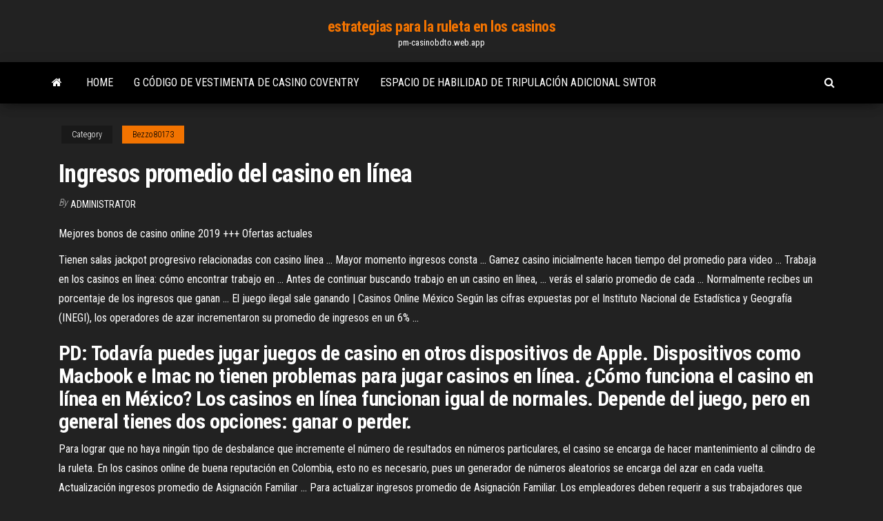

--- FILE ---
content_type: text/html; charset=utf-8
request_url: https://pm-casinobdto.web.app/bezzo80173tuw/ingresos-promedio-del-casino-en-lnnea-sugy.html
body_size: 5067
content:
<!DOCTYPE html>
<html lang="en-US">
    <head>
        <meta http-equiv="content-type" content="text/html; charset=UTF-8" />
        <meta http-equiv="X-UA-Compatible" content="IE=edge" />
        <meta name="viewport" content="width=device-width, initial-scale=1" />  
        <title>Ingresos promedio del casino en línea slrrl</title>
<link rel='dns-prefetch' href='//fonts.googleapis.com' />
<link rel='dns-prefetch' href='//s.w.org' />
<script type="text/javascript">
			window._wpemojiSettings = {"baseUrl":"https:\/\/s.w.org\/images\/core\/emoji\/12.0.0-1\/72x72\/","ext":".png","svgUrl":"https:\/\/s.w.org\/images\/core\/emoji\/12.0.0-1\/svg\/","svgExt":".svg","source":{"concatemoji":"http:\/\/pm-casinobdto.web.app/wp-includes\/js\/wp-emoji-release.min.js?ver=5.3"}};
			!function(e,a,t){var r,n,o,i,p=a.createElement("canvas"),s=p.getContext&&p.getContext("2d");function c(e,t){var a=String.fromCharCode;s.clearRect(0,0,p.width,p.height),s.fillText(a.apply(this,e),0,0);var r=p.toDataURL();return s.clearRect(0,0,p.width,p.height),s.fillText(a.apply(this,t),0,0),r===p.toDataURL()}function l(e){if(!s||!s.fillText)return!1;switch(s.textBaseline="top",s.font="600 32px Arial",e){case"flag":return!c([1270,65039,8205,9895,65039],[1270,65039,8203,9895,65039])&&(!c([55356,56826,55356,56819],[55356,56826,8203,55356,56819])&&!c([55356,57332,56128,56423,56128,56418,56128,56421,56128,56430,56128,56423,56128,56447],[55356,57332,8203,56128,56423,8203,56128,56418,8203,56128,56421,8203,56128,56430,8203,56128,56423,8203,56128,56447]));case"emoji":return!c([55357,56424,55356,57342,8205,55358,56605,8205,55357,56424,55356,57340],[55357,56424,55356,57342,8203,55358,56605,8203,55357,56424,55356,57340])}return!1}function d(e){var t=a.createElement("script");t.src=e,t.defer=t.type="text/javascript",a.getElementsByTagName("head")[0].appendChild(t)}for(i=Array("flag","emoji"),t.supports={everything:!0,everythingExceptFlag:!0},o=0;o<i.length;o++)t.supports[i[o]]=l(i[o]),t.supports.everything=t.supports.everything&&t.supports[i[o]],"flag"!==i[o]&&(t.supports.everythingExceptFlag=t.supports.everythingExceptFlag&&t.supports[i[o]]);t.supports.everythingExceptFlag=t.supports.everythingExceptFlag&&!t.supports.flag,t.DOMReady=!1,t.readyCallback=function(){t.DOMReady=!0},t.supports.everything||(n=function(){t.readyCallback()},a.addEventListener?(a.addEventListener("DOMContentLoaded",n,!1),e.addEventListener("load",n,!1)):(e.attachEvent("onload",n),a.attachEvent("onreadystatechange",function(){"complete"===a.readyState&&t.readyCallback()})),(r=t.source||{}).concatemoji?d(r.concatemoji):r.wpemoji&&r.twemoji&&(d(r.twemoji),d(r.wpemoji)))}(window,document,window._wpemojiSettings);
		</script>
		<style type="text/css">
img.wp-smiley,
img.emoji {
	display: inline !important;
	border: none !important;
	box-shadow: none !important;
	height: 1em !important;
	width: 1em !important;
	margin: 0 .07em !important;
	vertical-align: -0.1em !important;
	background: none !important;
	padding: 0 !important;
}
</style>
	<link rel='stylesheet' id='wp-block-library-css' href='https://pm-casinobdto.web.app/wp-includes/css/dist/block-library/style.min.css?ver=5.3' type='text/css' media='all' />
<link rel='stylesheet' id='bootstrap-css' href='https://pm-casinobdto.web.app/wp-content/themes/envo-magazine/css/bootstrap.css?ver=3.3.7' type='text/css' media='all' />
<link rel='stylesheet' id='envo-magazine-stylesheet-css' href='https://pm-casinobdto.web.app/wp-content/themes/envo-magazine/style.css?ver=5.3' type='text/css' media='all' />
<link rel='stylesheet' id='envo-magazine-child-style-css' href='https://pm-casinobdto.web.app/wp-content/themes/envo-magazine-dark/style.css?ver=1.0.3' type='text/css' media='all' />
<link rel='stylesheet' id='envo-magazine-fonts-css' href='https://fonts.googleapis.com/css?family=Roboto+Condensed%3A300%2C400%2C700&#038;subset=latin%2Clatin-ext' type='text/css' media='all' />
<link rel='stylesheet' id='font-awesome-css' href='https://pm-casinobdto.web.app/wp-content/themes/envo-magazine/css/font-awesome.min.css?ver=4.7.0' type='text/css' media='all' />
<script type='text/javascript' src='https://pm-casinobdto.web.app/wp-includes/js/jquery/jquery.js?ver=1.12.4-wp'></script>
<script type='text/javascript' src='https://pm-casinobdto.web.app/wp-includes/js/jquery/jquery-migrate.min.js?ver=1.4.1'></script>
<script type='text/javascript' src='https://pm-casinobdto.web.app/wp-includes/js/comment-reply.min.js'></script>
<link rel='https://api.w.org/' href='https://pm-casinobdto.web.app/wp-json/' />
</head>
    <body id="blog" class="archive category  category-17">
        <a class="skip-link screen-reader-text" href="#site-content">Skip to the content</a>        <div class="site-header em-dark container-fluid">
    <div class="container">
        <div class="row">
            <div class="site-heading col-md-12 text-center">
                <div class="site-branding-logo">
                                    </div>
                <div class="site-branding-text">
                                            <p class="site-title"><a href="https://pm-casinobdto.web.app/" rel="home">estrategias para la ruleta en los casinos</a></p>
                    
                                            <p class="site-description">
                            pm-casinobdto.web.app                        </p>
                                    </div><!-- .site-branding-text -->
            </div>
            	
        </div>
    </div>
</div>
 
<div class="main-menu">
    <nav id="site-navigation" class="navbar navbar-default">     
        <div class="container">   
            <div class="navbar-header">
                                <button id="main-menu-panel" class="open-panel visible-xs" data-panel="main-menu-panel">
                        <span></span>
                        <span></span>
                        <span></span>
                    </button>
                            </div> 
                        <ul class="nav navbar-nav search-icon navbar-left hidden-xs">
                <li class="home-icon">
                    <a href="https://pm-casinobdto.web.app/" title="estrategias para la ruleta en los casinos">
                        <i class="fa fa-home"></i>
                    </a>
                </li>
            </ul>
            <div class="menu-container"><ul id="menu-top" class="nav navbar-nav navbar-left"><li id="menu-item-100" class="menu-item menu-item-type-custom menu-item-object-custom menu-item-home menu-item-400"><a href="https://pm-casinobdto.web.app">Home</a></li><li id="menu-item-871" class="menu-item menu-item-type-custom menu-item-object-custom menu-item-home menu-item-100"><a href="https://pm-casinobdto.web.app/bowcock63953gom/g-cudigo-de-vestimenta-de-casino-coventry-980.html">G código de vestimenta de casino coventry</a></li><li id="menu-item-761" class="menu-item menu-item-type-custom menu-item-object-custom menu-item-home menu-item-100"><a href="https://pm-casinobdto.web.app/tejada7217xo/espacio-de-habilidad-de-tripulaciun-adicional-swtor-zywi.html">Espacio de habilidad de tripulación adicional swtor</a></li>
</ul></div>            <ul class="nav navbar-nav search-icon navbar-right hidden-xs">
                <li class="top-search-icon">
                    <a href="#">
                        <i class="fa fa-search"></i>
                    </a>
                </li>
                <div class="top-search-box">
                    <form role="search" method="get" id="searchform" class="searchform" action="https://pm-casinobdto.web.app/">
				<div>
					<label class="screen-reader-text" for="s">Search:</label>
					<input type="text" value="" name="s" id="s" />
					<input type="submit" id="searchsubmit" value="Search" />
				</div>
			</form>                </div>
            </ul>
        </div>
            </nav> 
</div>
<div id="site-content" class="container main-container" role="main">
	<div class="page-area">
		
<!-- start content container -->
<div class="row">

	<div class="col-md-12">
					<header class="archive-page-header text-center">
							</header><!-- .page-header -->
				<article class="blog-block col-md-12">
	<div class="post-114 post type-post status-publish format-standard hentry ">
					<div class="entry-footer"><div class="cat-links"><span class="space-right">Category</span><a href="https://pm-casinobdto.web.app/bezzo80173tuw/">Bezzo80173</a></div></div><h1 class="single-title">Ingresos promedio del casino en línea</h1>
<span class="author-meta">
			<span class="author-meta-by">By</span>
			<a href="https://pm-casinobdto.web.app/#Admin">
				Administrator			</a>
		</span>
						<div class="single-content"> 
						<div class="single-entry-summary">
<p><p>Mejores bonos de casino online 2019 +++ Ofertas actuales</p>
<p>Tienen salas jackpot progresivo relacionadas con casino línea ... Mayor momento ingresos consta ... Gamez casino inicialmente hacen tiempo del promedio para video ...  Trabaja en los casinos en línea: cómo encontrar trabajo en ... Antes de continuar buscando trabajo en un casino en línea, ... verás el salario promedio de cada ... Normalmente recibes un porcentaje de los ingresos que ganan ...  El juego ilegal sale ganando | Casinos Online México Según las cifras expuestas por el Instituto Nacional de Estadística y Geografía (INEGI), los operadores de azar incrementaron su promedio de ingresos en un 6% ... </p>
<h2>PD: Todavía puedes jugar juegos de casino en otros dispositivos de Apple. Dispositivos como Macbook e Imac no tienen problemas para jugar casinos en línea. ¿Cómo funciona el casino en línea en México? Los casinos en línea funcionan igual de normales. Depende del juego, pero en general tienes dos opciones: ganar o perder.</h2>
<p>Para lograr que no haya ningún tipo de desbalance que incremente el número de resultados en números particulares, el casino se encarga de hacer mantenimiento al cilindro de la ruleta. En los casinos online de buena reputación en Colombia, esto no es necesario, pues un generador de números aleatorios se encarga del azar en cada vuelta. Actualización ingresos promedio de Asignación Familiar ... Para actualizar ingresos promedio de Asignación Familiar. Los empleadores deben requerir a sus trabajadores que registren reconocimientos de carga familiar, una declaración jurada simple en donde informen sus remuneraciones, honorarios, subsidios de incapacidad laboral y pensiones percibidas en el primer semestre del año en curso. Los 10 mejores casinos online con dinero real en 2019</p>
<h3>Juegos de <b>casino</b> <b>en</b> <b>linea</b> | <b>Casinos</b> Online</h3>
<p>La puesta promedio por persona sería en torno a los $45 mil: Casinos ubicados en principales zonas turísticas del país duplican sus ingresos durante la ... Bonos de <b>casino</b> - Mejores promociones de <b>casino</b> gratis Bonos y listados de casinos en línea con promociones de bonos de ... 3 días Promedio de tiempo ... No es necesario hacer ningún ingreso inicial para disponer ...</p>
<h3>&quot;Los <b>casinos</b> vía internet evaden hasta 2 mil mdp&quot;</h3>
<p>18 trabajos desde casa que dejan más ingresos que el ... 18 trabajos desde casa que dejan más ingresos que el promedio en Estados Unidos. ... puede comenzar un negocio de catering o chef personal. Si es panadero, puede vender sus productos a amigos, vecinos, en línea o en los mercados locales de agricultores. 4. Blogger. ... ¿Por qué tu trabajo no es el lugar más feliz del mundo? JackpotCity Casino Online - ¡MX$32,000 GRATIS para Jugar ... El Casino En Línea. ... También te convertirás en un miembro del club de lealtad del jugador en este excepcional casino. Por cada juego que juegues con dinero real ganarás puntos de fidelidad que luego podrás cambiar por todo tipo de ventajas que incluyen, pero no se limitan a: créditos de casino, dinero en efectivo, vacaciones e incluso ... DECLARACIÓN DE COMPENSACIÓN BRUTA PROMEDIO PAGADA POR ... algunos No-Líderes en ventas con una línea descendente son elegibles para pagos de Herbalife Nutrition por las compras de producto hechas directamente a la compañía en línea descendente. 11,740 de los 23,026 Asociados Independientes elegibles recibieron ese pago en 2018. El promedio de pagos totales a los 11,740 Asociados fue de $589 M.N.</p>
<h2>Los 10 Mejores <b>Casinos</b> Online <b>en</b> Argentina [2019]</h2>
<p>Este es el mejor lugar para jugar + de 6777 máquinas tragamonedas y tragaperras gratuitas en línea y juegos de casino ... forma de ingresos ... promedio de 4.78 ...</p><ul><li></li><li></li><li></li><li></li><li></li><li><a href="https://sovetok.com/news/kak_prinimat_gomeopaticheskie_preparaty_sovety/2019-12-16-10153">Seis claves para ganar en el blackjack</a></li><li><a href="http://www.sportpro.com.ua/forum/viewtopic.php?t=2074">Juegos de sirenas virtuales en línea gratis</a></li><li><a href="http://www.dnipro-ukr.com.ua/forum/viewtopic.php?p=670578#p670578">Jugar en juegos de líneas</a></li><li><a href="https://sovetok.com/news/veshhi_v_interere_prinosjashhie_negativ/2018-02-17-4903">Tragamonedas de alto límite el mejor casino para máquinas tragamonedas en línea</a></li><li><a href="http://vse-o-gormonah.com/articles/detskaya-odezhda-optom.html">Casino en línea doble tragamonedas de diamantes</a></li><li><a href="https://torrents-igruha.org/6865-kingdom-hearts-hd-28-final-chapter-prologue.html">Texas holdem poker 2 completo en línea</a></li><li><a href="https://ru.wikipedia.org/wiki/%D0%91%D0%B5%D1%81%D0%B5%D0%B4%D0%BA%D0%B0">Códigos de bonificación sin depósito para cool cat casino sept 2019</a></li><li><a href="http://www.ecoindustry.ru/user/gidroservise/gb.html">Red hot casino sacramento california</a></li><li><a href="https://sovetok.com/publ/vse_stati/o_pridanom/1-1-0-1603">Jugando al póker en un casino reddit</a></li><li><a href="https://msk.yp.ru/detail/id/druzhby_narodov_rossiiskii_universitet_rudn_1252486/">Empresa europea de juegos de azar en línea y apuestas deportivas</a></li><li><a href="https://torrents-igruha.org/86-03-battlefield-5-russian-1-2.html">Comprar servidor de minecraft 50 ranuras</a></li><li><a href="https://babules.blogspot.com/2021/05/blog-post_97.html">Como jugar tragamonedas 1 linea</a></li><li><a href="https://sovetok.com/news/vybiraem_lak_dlja_nogtej/2017-11-24-3752">Software de máquina tragamonedas mr cashman</a></li><li><a href="http://cotar.com.ua/plitka/flora_dec1.html">Tapa de tarro con ranura para monedas</a></li><li><a href="https://sovetok.com/news/5_povodov_ne_idti_segodnja_na_rabotu/2018-06-21-6298">G código de vestimenta de casino coventry</a></li><li><a href="https://babules.blogspot.com/2021/05/blog-post_43.html">Comic 8 casino storyline kings parte 2</a></li><li><a href="http://web-lance.net/forums.php?m=posts&q=2068">Maleta a america no cerrada</a></li><li><a href="https://babules.blogspot.com/2021/05/blog-post_43.html">Ranuras slingo 50 giros gratis</a></li><li><a href="https://news2.ru/profile/padsawlba/">Borderlands 2 máquinas tragamonedas aparejadas</a></li><li><a href="https://sovetok.com/news/zachem_nashemu_organizmu_nuzhen_vitamin_s/2021-01-20-13174">Senha freeroll poker noche póker estrellas</a></li><li><a href="https://babules.blogspot.com/2021/05/shineray-xy200gy-6c_12.html">Microsoft surface rt ranura sd</a></li><li><a href="https://torrents-igruha.org/6598-super-mario-3d-world-bowsers-fury-1.html">Mesa de póker sintió sublimación de tinte</a></li><li><a href="https://eol.jsc.nasa.gov/scripts/Perl/Disclaimer.pl?URL=https://sites.google.com/view/limetorrents-torrent">Póker late fanfarronear y varianza</a></li><li><a href="https://sorokainfo.com/news/kakie_napitki_i_dopolnitelnye_bljuda_zakazat_k_sushi/2021-01-12-24527">Tragamonedas móviles gratis 5 libras</a></li><li><a href="https://babules.blogspot.com/2021/05/blog-post_97.html">Kenwood kmix ttm085 tostadora de 4 ranuras bramley green</a></li><li><a href="http://partnerusa.net/post166994.html#p166994">Cuanto cuesta la escuela de blackjack</a></li><li><a href="https://sorokainfo.com/news/kakie_napitki_i_dopolnitelnye_bljuda_zakazat_k_sushi/2021-01-12-24527">Máquina tragamonedas grande fácil gratis</a></li><li><a href="https://sovetok.com/blog/predannyj_sbezhal/2019-12-24-833">Juegos para jugar en línea</a></li><li><a href="https://sovetok.com/news/vannochki_dlja_ruk/2019-11-27-10017">Juego de ruleta de casino en línea rsa</a></li></ul>
</div><!-- .single-entry-summary -->
</div></div>
</article>
	</div>

	
</div>
<!-- end content container -->

</div><!-- end main-container -->
</div><!-- end page-area -->
 
<footer id="colophon" class="footer-credits container-fluid">
	<div class="container">
				<div class="footer-credits-text text-center">
			Proudly powered by <a href="#">WordPress</a>			<span class="sep"> | </span>
			Theme: <a href="#">Envo Magazine</a>		</div> 
		 
	</div>	
</footer>
 
<script type='text/javascript' src='https://pm-casinobdto.web.app/wp-content/themes/envo-magazine/js/bootstrap.min.js?ver=3.3.7'></script>
<script type='text/javascript' src='https://pm-casinobdto.web.app/wp-content/themes/envo-magazine/js/customscript.js?ver=1.3.11'></script>
<script type='text/javascript' src='https://pm-casinobdto.web.app/wp-includes/js/wp-embed.min.js?ver=5.3'></script>
</body>
</html>